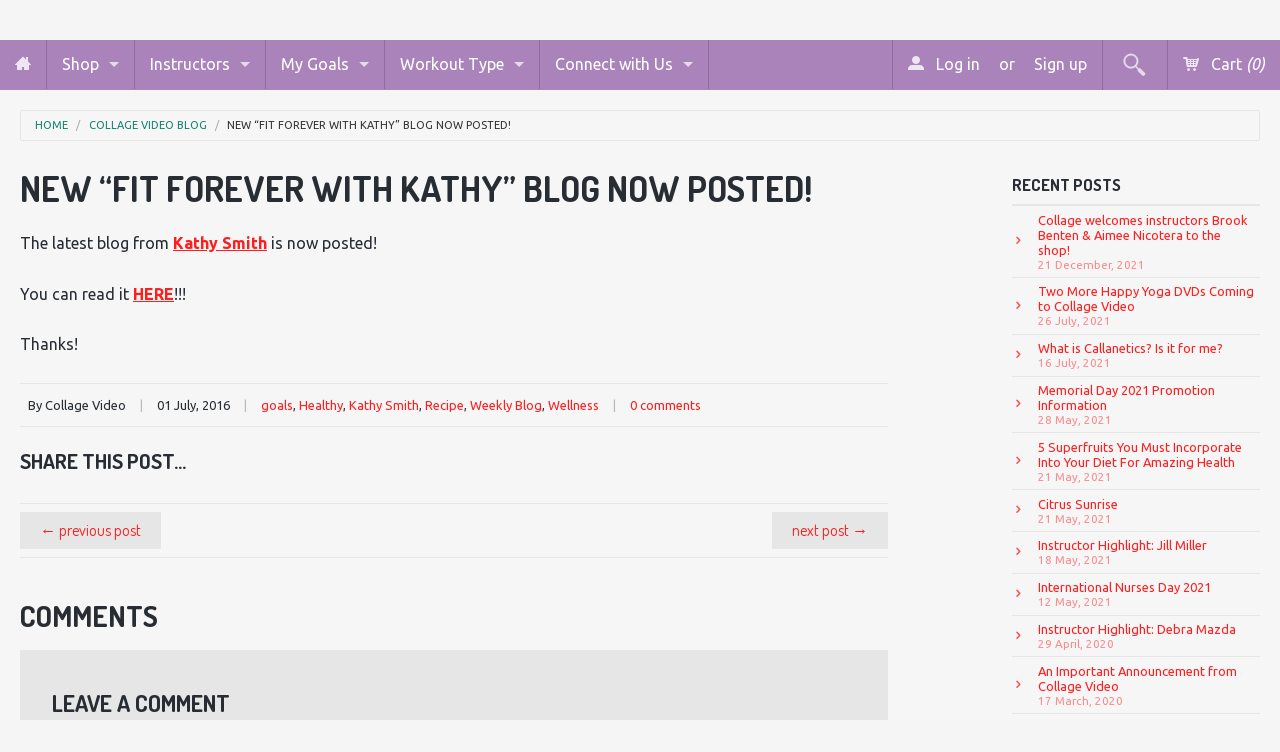

--- FILE ---
content_type: text/css
request_url: https://www.collagevideo.com/cdn/shop/t/20/assets/styles.scss.css?v=90144046050006222491765526535
body_size: 10335
content:
/*! 
Shopify Activ8 Theme 
Design and coding by John Rawsterne 
www.rawsterne.co.uk
February 2014
*//*! modified normalize.css | MIT License | git.io/normalize */article,aside,details,figcaption,figure,footer,header,hgroup,main,nav,section,summary{display:block}audio,canvas,video{display:inline-block}audio:not([controls]){display:none;height:0}[hidden],template{display:none}html{font-family:sans-serif;-ms-text-size-adjust:100%;-webkit-text-size-adjust:100%;overflow-y:scroll}body{margin:0}a{background:0 0}a:focus{outline:thin dotted}a:active,a:hover{outline:0}h1{font-size:2em;margin:.67em 0}abbr[title]{border-bottom:1px dotted}b,strong{font-weight:700}dfn{font-style:italic}hr{-moz-border-bottom-colors:none;-moz-border-left-colors:none;-moz-border-right-colors:none;-moz-border-top-colors:none;border-color:#ddd;border-color:#0000001a;border-image:none;border-style:solid;border-width:1px 0 0;clear:both;height:0;margin:1.25em 0 1.1875em}mark{background:#ff0;color:#000}code,kbd,pre,samp{font-family:monospace,serif;font-size:1em}pre{white-space:pre-wrap}q{quotes:"\201c" "\201d" "\2018" "\2019"}small{font-size:80%}sub,sup{font-size:75%;line-height:0;position:relative;vertical-align:baseline}sup{top:-.5em}sub{bottom:-.25em}img{border:0}svg:not(:root){overflow:hidden}figure{margin:0}fieldset{border:none;margin:0;padding:0}legend{border:0;padding:0}button,input,select,textarea{font-family:inherit;font-size:100%;margin:0}button,input{line-height:normal}button,select{text-transform:none}button,html input[type=button],input[type=reset],input[type=submit]{-webkit-appearance:button;cursor:pointer}button[disabled],html input[disabled]{cursor:default}input[type=checkbox],input[type=radio]{box-sizing:border-box;padding:0}input[type=search]{-webkit-appearance:textfield;-moz-box-sizing:content-box;-webkit-box-sizing:content-box;box-sizing:content-box}input[type=search]::-webkit-search-cancel-button,input[type=search]::-webkit-search-decoration{-webkit-appearance:none}button::-moz-focus-inner,input::-moz-focus-inner{border:0;padding:0}textarea{overflow:auto;vertical-align:top}table{border-collapse:collapse;border-spacing:0}html{background:#f5f5f5}body{font-size:100%;line-height:1.618em;color:#272d33;background:#f5f5f5;font-family:Ubuntu,Helvetica,Arial,sans-serif;background-image:none}h1,h2,h3,h4,h5,h6{color:#272d33;text-transform:none;margin:.2em 0 .5em;line-height:1.4;text-rendering:optimizelegibility;font-family:Dosis,Helvetica,Arial,sans-serif;text-transform:uppercase;font-weight:700}h1{font-size:2.2em}h2{font-size:1.8em}h3{font-size:1.6em}h4{font-size:1.45em}h5{font-size:1.3em}h6{font-size:1.1em}h1 img,h2 img,h3 img,h4 img,h5 img,h6 img{margin:0}p{font-size:1em;line-height:1.618em;margin:0 0 1.618em}a{color:#ff1e1e;text-decoration:underline}a:hover,a:focus,a:active{color:#222}input[type=text],input[type=password],input[type=date],input[type=datetime],input[type=datetime-local],input[type=month],input[type=week],input[type=telephone],input[type=email],input[type=number],input[type=search],input[type=tel],input[type=time],input[type=url],textarea{color:#555;background-color:#fff;border:1px solid #cccccc;display:block;font-family:inherit;font-size:1em;margin:0 0 1em;padding:.5em;-webkit-transition:box-shadow .45s ease 0s,border-color .45s ease-in-out 0s;-ms-transition:box-shadow .45s ease 0s,border-color .45s ease-in-out 0s;-moz-transition:box-shadow .45s ease 0s,border-color .45s ease-in-out 0s;-o-transition:box-shadow .45s ease 0s,border-color .45s ease-in-out 0s;transition:box-shadow .45s ease 0s,border-color .45s ease-in-out 0s;width:100%;line-height:1;border-radius:0;-webkit-transition:all .3s ease;-ms-transition:all .3s ease;-moz-transition:all .3s ease;-o-transition:all .3s ease;transition:all .3s ease}select{color:#555;background-color:#fff;border:1px solid #cccccc;padding:.5em}input:focus,select:focus,textarea:focus{border-color:#333}blockquote{border-left:1px solid #e6e6e6;margin:0 0 1.25em;padding:.5625em 1.25em 0 1.1875em}blockquote cite{color:inherit;opacity:.7;display:block;font-size:.8125em}blockquote cite:before{content:"? "}blockquote cite a,blockquote cite a:visited{color:inherit}blockquote,blockquote p{opacity:.65;line-height:1.6}strong{font-weight:700}em,dfn{font-style:italic}dfn{font-weight:700}sup,sub{line-height:0}abbr,acronym{border-bottom:1px dotted #666}address{margin:0 0 1.5em;font-style:italic}del{opacity:.6}pre{margin:1.5em 0;white-space:pre-wrap;word-wrap:break-word}pre,code,tt{font:1em andale mono,lucida console,monospace;line-height:1.5}li ul,li ol{margin:0 1.5em}ul,ol{font-size:1em;line-height:1.618em;margin-bottom:1.618em}ul{list-style-type:disc}ol{list-style-type:decimal}dl{margin:0 0 1.5em}dl dt{font-weight:700}dd{margin-left:1.5em}table{margin-bottom:1.4em;width:100%}th{font-weight:700}thead th{background:#ddd;background:#00000014;text-align:left}th,td,caption{padding:4px 10px 4px 5px;border:#e6e6e6 1px solid}tr.even td{background:#f6f6f6;background:#00000005}tfoot{font-style:normal;font-weight:400}caption{background:#eee}.small{font-size:.8em;margin-bottom:1.875em;line-height:1.875em}.large{font-size:1.2em;line-height:2.5em;margin-bottom:1.25em}.hide{display:none}.go-left{float:left;margin:0 20px 10px 0}.go-right{float:right;margin:0 0 10px 20px}.skip{position:absolute;left:-9999em}img{max-width:100%;height:auto;vertical-align:middle}embed,object,video{max-width:100%;height:auto}.no-js iframe,.no-js embed,.no-js object,.no-js video{max-width:100%!important}*,*:before,*:after{-moz-box-sizing:border-box;-webkit-box-sizing:border-box;box-sizing:border-box}.clearfix:before,.clearfix:after,.block-grid:before,.block-grid:after{content:" ";display:table}.clearfix:after,.block-grid:after{clear:both}.lt-ie8 .clearfix,.lt-ie8 .block-grid{*zoom: 1}.hide-for-mobile{display:none}@font-face{font-family:icomoon;src:url(//www.collagevideo.com/cdn/shop/t/20/assets/icomoon.eot?v=74977064796100356861403875430);src:url(//www.collagevideo.com/cdn/shop/t/20/assets/icomoon.eot?%23iefix&v=74977064796100356861403875430) format("embedded-opentype"),url(//www.collagevideo.com/cdn/shop/t/20/assets/icomoon.woff?v=25262185238909063811403875430) format("woff"),url(//www.collagevideo.com/cdn/shop/t/20/assets/icomoon.ttf?v=42379278566582777571403875430) format("truetype"),url(//www.collagevideo.com/cdn/shop/t/20/assets/icomoon.svg%23icomoon?2140) format("svg");font-weight:400;font-style:normal}[class^=icon-],[class*=" icon-"]{font-family:icomoon;speak:none;font-style:normal;font-weight:400;font-variant:normal;text-transform:none;line-height:1;-webkit-font-smoothing:antialiased;-moz-osx-font-smoothing:grayscale;margin:0 8px 0 0;display:inline-block;opacity:.8}.icon-plus:before{content:"\e606"}.icon-minus:before{content:"\e616"}.icon-plus2:before{content:"\e617"}.icon-minus2:before{content:"\e618"}.icon-checkmark:before{content:"\e619"}.icon-cancel:before{content:"\e61a"}.icon-phone:before{content:"\e61b"}.icon-basket:before{content:"\e61c"}.icon-magnifier:before{content:"\e61d"}.icon-envelope:before{content:"\e61f"}.icon-sale:before{content:"\e620"}.icon-list:before{content:"\e61e"}.icon-add:before{content:"\e600"}.icon-minus:before{content:"\e601"}.icon-cancel:before{content:"\e612"}.icon-cancel2:before{content:"\e613"}.icon-cart3:before{content:"\e614"}.icon-cart2:before{content:"\e615"}.icon-user1:before{content:"\e603"}.icon-user2:before{content:"\e602"}.icon-arrow-up:before{content:"\e604"}.icon-arrow-up2:before{content:"\e605"}.icon-arrow-up3:before{content:"\e607"}.icon-arrow-right:before{content:"\e608"}.icon-arrow-left:before{content:"\e609"}.icon-home2:before{content:"\e610"}.icon-home:before{content:"\e611"}.icon-arrow-down:before{content:"\e60a"}.icon-arrow-up4:before{content:"\e60b"}.icon-arrow-large-right:before{content:"\e60c"}.icon-arrow-large-left:before{content:"\e60d"}.icon-arrow-left3:before{content:"\e60e"}.icon-arrow-right2:before{content:"\e60f"}.button,.button:visited,.content-row a.button{background:#ff4c4c;color:#fff;font-weight:400;text-transform:none;font-size:1em;width:auto;border-radius:0;border:none;cursor:pointer;display:inline-block;font-family:inherit;line-height:1;margin:0;padding:10px 20px 11px;position:relative;text-align:center;text-decoration:none;-webkit-transition:background-color .2s ease-in-out;-ms-transition:background-color .2s ease-in-out;-moz-transition:background-color .2s ease-in-out;-o-transition:background-color .2s ease-in-out;transition:background-color .2s ease-in-out;font-family:Dosis,Helvetica,Arial,sans-serif}.button:hover,.button:focus,.content-row a.button:hover,.content-row a.button:focus{background-color:#e1a8fa;color:#555;text-decoration:none}.button:active{-webkit-box-shadow:0 1px 0 rgba(0,0,0,.2) inset;-ms-box-shadow:0 1px 0 rgba(0,0,0,.2) inset;-moz-box-shadow:0 1px 0 rgba(0,0,0,.2) inset;-o-box-shadow:0 1px 0 rgba(0,0,0,.2) inset;box-shadow:0 1px #0003 inset}.button.large{font-size:1.25em;padding:15px 30px 16px}.button.medium{font-size:1em}.button.small{font-size:.85em;padding:7px 14px 8px}.button.secondary,.button.secondary:visited,.content-row a.button.secondary,.content-row a.button.secondary:visited{background-color:#e6e6e6;color:#ff1e1e}.button.secondary:hover,.button.secondary:focus,.content-row a.button.secondary:hover,.content-row a.button.secondary:focus{background-color:#fff;color:#555}.button.disabled,.button[disabled]{opacity:.6;cursor:default;background:#ff4c4c;-webkit-box-shadow:none;-ms-box-shadow:none;-moz-box-shadow:none;-o-box-shadow:none;box-shadow:none}.button.disabled:hover,.button[disabled]:hover{background:#ff4c4c}input[type=submit].button,button.button{-webkit-appearance:none}.animated{-webkit-animation-fill-mode:both;-moz-animation-fill-mode:both;-ms-animation-fill-mode:both;-o-animation-fill-mode:both;animation-fill-mode:both;-webkit-animation-duration:1s;-moz-animation-duration:1s;-ms-animation-duration:1s;-o-animation-duration:1s;animation-duration:1s}.animated.hinge{-webkit-animation-duration:1s;-moz-animation-duration:1s;-ms-animation-duration:1s;-o-animation-duration:1s;animation-duration:1s}@-webkit-keyframes fadeIn{0%{opacity:0}to{opacity:1}}@-moz-keyframes fadeIn{0%{opacity:0}to{opacity:1}}@-o-keyframes fadeIn{0%{opacity:0}to{opacity:1}}@keyframes fadeIn{0%{opacity:0}to{opacity:1}}.fadeIn{-webkit-animation-name:fadeIn;-moz-animation-name:fadeIn;-o-animation-name:fadeIn;animation-name:fadeIn}@-webkit-keyframes fadeInUp{0%{opacity:0;-webkit-transform:translateY(20px)}to{opacity:1;-webkit-transform:translateY(0)}}@-moz-keyframes fadeInUp{0%{opacity:0;-moz-transform:translateY(20px)}to{opacity:1;-moz-transform:translateY(0)}}@-o-keyframes fadeInUp{0%{opacity:0;-o-transform:translateY(20px)}to{opacity:1;-o-transform:translateY(0)}}@keyframes fadeInUp{0%{opacity:0;transform:translateY(20px)}to{opacity:1;transform:translateY(0)}}.fadeInUp{-webkit-animation-name:fadeInUp;-moz-animation-name:fadeInUp;-o-animation-name:fadeInUp;animation-name:fadeInUp}@-webkit-keyframes fadeInDown{0%{opacity:0;-webkit-transform:translateY(-20px)}to{opacity:1;-webkit-transform:translateY(0)}}@-moz-keyframes fadeInDown{0%{opacity:0;-moz-transform:translateY(-20px)}to{opacity:1;-moz-transform:translateY(0)}}@-o-keyframes fadeInDown{0%{opacity:0;-o-transform:translateY(-20px)}to{opacity:1;-o-transform:translateY(0)}}@keyframes fadeInDown{0%{opacity:0;transform:translateY(-20px)}to{opacity:1;transform:translateY(0)}}.fadeInDown{-webkit-animation-name:fadeInDown;-moz-animation-name:fadeInDown;-o-animation-name:fadeInDown;animation-name:fadeInDown}@-webkit-keyframes fadeInLeft{0%{opacity:0;-webkit-transform:translateX(-20px)}to{opacity:1;-webkit-transform:translateX(0)}}@-moz-keyframes fadeInLeft{0%{opacity:0;-moz-transform:translateX(-20px)}to{opacity:1;-moz-transform:translateX(0)}}@-o-keyframes fadeInLeft{0%{opacity:0;-o-transform:translateX(-20px)}to{opacity:1;-o-transform:translateX(0)}}@keyframes fadeInLeft{0%{opacity:0;transform:translate(-20px)}to{opacity:1;transform:translate(0)}}.fadeInLeft{-webkit-animation-name:fadeInLeft;-moz-animation-name:fadeInLeft;-o-animation-name:fadeInLeft;animation-name:fadeInLeft}@-webkit-keyframes fadeInRight{0%{opacity:0;-webkit-transform:translateX(20px)}to{opacity:1;-webkit-transform:translateX(0)}}@-moz-keyframes fadeInRight{0%{opacity:0;-moz-transform:translateX(20px)}to{opacity:1;-moz-transform:translateX(0)}}@-o-keyframes fadeInRight{0%{opacity:0;-o-transform:translateX(20px)}to{opacity:1;-o-transform:translateX(0)}}@keyframes fadeInRight{0%{opacity:0;transform:translate(20px)}to{opacity:1;transform:translate(0)}}.fadeInRight{-webkit-animation-name:fadeInRight;-moz-animation-name:fadeInRight;-o-animation-name:fadeInRight;animation-name:fadeInRight}@-webkit-keyframes fadeInUpBig{0%{opacity:0;-webkit-transform:translateY(2000px)}to{opacity:1;-webkit-transform:translateY(0)}}@-moz-keyframes fadeInUpBig{0%{opacity:0;-moz-transform:translateY(2000px)}to{opacity:1;-moz-transform:translateY(0)}}@-o-keyframes fadeInUpBig{0%{opacity:0;-o-transform:translateY(2000px)}to{opacity:1;-o-transform:translateY(0)}}@keyframes fadeInUpBig{0%{opacity:0;transform:translateY(2000px)}to{opacity:1;transform:translateY(0)}}.fadeInUpBig{-webkit-animation-name:fadeInUpBig;-moz-animation-name:fadeInUpBig;-o-animation-name:fadeInUpBig;animation-name:fadeInUpBig}@-webkit-keyframes fadeInDownBig{0%{opacity:0;-webkit-transform:translateY(-2000px)}to{opacity:1;-webkit-transform:translateY(0)}}@-moz-keyframes fadeInDownBig{0%{opacity:0;-moz-transform:translateY(-2000px)}to{opacity:1;-moz-transform:translateY(0)}}@-o-keyframes fadeInDownBig{0%{opacity:0;-o-transform:translateY(-2000px)}to{opacity:1;-o-transform:translateY(0)}}@keyframes fadeInDownBig{0%{opacity:0;transform:translateY(-2000px)}to{opacity:1;transform:translateY(0)}}.fadeInDownBig{-webkit-animation-name:fadeInDownBig;-moz-animation-name:fadeInDownBig;-o-animation-name:fadeInDownBig;animation-name:fadeInDownBig}@-webkit-keyframes fadeInLeftBig{0%{opacity:0;-webkit-transform:translateX(-2000px)}to{opacity:1;-webkit-transform:translateX(0)}}@-moz-keyframes fadeInLeftBig{0%{opacity:0;-moz-transform:translateX(-2000px)}to{opacity:1;-moz-transform:translateX(0)}}@-o-keyframes fadeInLeftBig{0%{opacity:0;-o-transform:translateX(-2000px)}to{opacity:1;-o-transform:translateX(0)}}@keyframes fadeInLeftBig{0%{opacity:0;transform:translate(-2000px)}to{opacity:1;transform:translate(0)}}.fadeInLeftBig{-webkit-animation-name:fadeInLeftBig;-moz-animation-name:fadeInLeftBig;-o-animation-name:fadeInLeftBig;animation-name:fadeInLeftBig}@-webkit-keyframes fadeInRightBig{0%{opacity:0;-webkit-transform:translateX(2000px)}to{opacity:1;-webkit-transform:translateX(0)}}@-moz-keyframes fadeInRightBig{0%{opacity:0;-moz-transform:translateX(2000px)}to{opacity:1;-moz-transform:translateX(0)}}@-o-keyframes fadeInRightBig{0%{opacity:0;-o-transform:translateX(2000px)}to{opacity:1;-o-transform:translateX(0)}}@keyframes fadeInRightBig{0%{opacity:0;transform:translate(2000px)}to{opacity:1;transform:translate(0)}}.fadeInRightBig{-webkit-animation-name:fadeInRightBig;-moz-animation-name:fadeInRightBig;-o-animation-name:fadeInRightBig;animation-name:fadeInRightBig}@-webkit-keyframes fadeOut{0%{opacity:1}to{opacity:0}}@-moz-keyframes fadeOut{0%{opacity:1}to{opacity:0}}@-o-keyframes fadeOut{0%{opacity:1}to{opacity:0}}@keyframes fadeOut{0%{opacity:1}to{opacity:0}}.fadeOut{-webkit-animation-name:fadeOut;-moz-animation-name:fadeOut;-o-animation-name:fadeOut;animation-name:fadeOut}@-webkit-keyframes fadeOutUp{0%{opacity:1;-webkit-transform:translateY(0)}to{opacity:0;-webkit-transform:translateY(-20px)}}@-moz-keyframes fadeOutUp{0%{opacity:1;-moz-transform:translateY(0)}to{opacity:0;-moz-transform:translateY(-20px)}}@-o-keyframes fadeOutUp{0%{opacity:1;-o-transform:translateY(0)}to{opacity:0;-o-transform:translateY(-20px)}}@keyframes fadeOutUp{0%{opacity:1;transform:translateY(0)}to{opacity:0;transform:translateY(-20px)}}.fadeOutUp{-webkit-animation-name:fadeOutUp;-moz-animation-name:fadeOutUp;-o-animation-name:fadeOutUp;animation-name:fadeOutUp}@-webkit-keyframes fadeOutDown{0%{opacity:1;-webkit-transform:translateY(0)}to{opacity:0;-webkit-transform:translateY(20px)}}@-moz-keyframes fadeOutDown{0%{opacity:1;-moz-transform:translateY(0)}to{opacity:0;-moz-transform:translateY(20px)}}@-o-keyframes fadeOutDown{0%{opacity:1;-o-transform:translateY(0)}to{opacity:0;-o-transform:translateY(20px)}}@keyframes fadeOutDown{0%{opacity:1;transform:translateY(0)}to{opacity:0;transform:translateY(20px)}}.fadeOutDown{-webkit-animation-name:fadeOutDown;-moz-animation-name:fadeOutDown;-o-animation-name:fadeOutDown;animation-name:fadeOutDown}@-webkit-keyframes fadeOutLeft{0%{opacity:1;-webkit-transform:translateX(0)}to{opacity:0;-webkit-transform:translateX(-20px)}}@-moz-keyframes fadeOutLeft{0%{opacity:1;-moz-transform:translateX(0)}to{opacity:0;-moz-transform:translateX(-20px)}}@-o-keyframes fadeOutLeft{0%{opacity:1;-o-transform:translateX(0)}to{opacity:0;-o-transform:translateX(-20px)}}@keyframes fadeOutLeft{0%{opacity:1;transform:translate(0)}to{opacity:0;transform:translate(-20px)}}.fadeOutLeft{-webkit-animation-name:fadeOutLeft;-moz-animation-name:fadeOutLeft;-o-animation-name:fadeOutLeft;animation-name:fadeOutLeft}@-webkit-keyframes fadeOutRight{0%{opacity:1;-webkit-transform:translateX(0)}to{opacity:0;-webkit-transform:translateX(20px)}}@-moz-keyframes fadeOutRight{0%{opacity:1;-moz-transform:translateX(0)}to{opacity:0;-moz-transform:translateX(20px)}}@-o-keyframes fadeOutRight{0%{opacity:1;-o-transform:translateX(0)}to{opacity:0;-o-transform:translateX(20px)}}@keyframes fadeOutRight{0%{opacity:1;transform:translate(0)}to{opacity:0;transform:translate(20px)}}.fadeOutRight{-webkit-animation-name:fadeOutRight;-moz-animation-name:fadeOutRight;-o-animation-name:fadeOutRight;animation-name:fadeOutRight}@-webkit-keyframes fadeOutUpBig{0%{opacity:1;-webkit-transform:translateY(0)}to{opacity:0;-webkit-transform:translateY(-2000px)}}@-moz-keyframes fadeOutUpBig{0%{opacity:1;-moz-transform:translateY(0)}to{opacity:0;-moz-transform:translateY(-2000px)}}@-o-keyframes fadeOutUpBig{0%{opacity:1;-o-transform:translateY(0)}to{opacity:0;-o-transform:translateY(-2000px)}}@keyframes fadeOutUpBig{0%{opacity:1;transform:translateY(0)}to{opacity:0;transform:translateY(-2000px)}}.fadeOutUpBig{-webkit-animation-name:fadeOutUpBig;-moz-animation-name:fadeOutUpBig;-o-animation-name:fadeOutUpBig;animation-name:fadeOutUpBig}@-webkit-keyframes fadeOutDownBig{0%{opacity:1;-webkit-transform:translateY(0)}to{opacity:0;-webkit-transform:translateY(2000px)}}@-moz-keyframes fadeOutDownBig{0%{opacity:1;-moz-transform:translateY(0)}to{opacity:0;-moz-transform:translateY(2000px)}}@-o-keyframes fadeOutDownBig{0%{opacity:1;-o-transform:translateY(0)}to{opacity:0;-o-transform:translateY(2000px)}}@keyframes fadeOutDownBig{0%{opacity:1;transform:translateY(0)}to{opacity:0;transform:translateY(2000px)}}.fadeOutDownBig{-webkit-animation-name:fadeOutDownBig;-moz-animation-name:fadeOutDownBig;-o-animation-name:fadeOutDownBig;animation-name:fadeOutDownBig}@-webkit-keyframes fadeOutLeftBig{0%{opacity:1;-webkit-transform:translateX(0)}to{opacity:0;-webkit-transform:translateX(-2000px)}}@-moz-keyframes fadeOutLeftBig{0%{opacity:1;-moz-transform:translateX(0)}to{opacity:0;-moz-transform:translateX(-2000px)}}@-o-keyframes fadeOutLeftBig{0%{opacity:1;-o-transform:translateX(0)}to{opacity:0;-o-transform:translateX(-2000px)}}@keyframes fadeOutLeftBig{0%{opacity:1;transform:translate(0)}to{opacity:0;transform:translate(-2000px)}}.fadeOutLeftBig{-webkit-animation-name:fadeOutLeftBig;-moz-animation-name:fadeOutLeftBig;-o-animation-name:fadeOutLeftBig;animation-name:fadeOutLeftBig}@-webkit-keyframes fadeOutRightBig{0%{opacity:1;-webkit-transform:translateX(0)}to{opacity:0;-webkit-transform:translateX(2000px)}}@-moz-keyframes fadeOutRightBig{0%{opacity:1;-moz-transform:translateX(0)}to{opacity:0;-moz-transform:translateX(2000px)}}@-o-keyframes fadeOutRightBig{0%{opacity:1;-o-transform:translateX(0)}to{opacity:0;-o-transform:translateX(2000px)}}@keyframes fadeOutRightBig{0%{opacity:1;transform:translate(0)}to{opacity:0;transform:translate(2000px)}}.fadeOutRightBig{-webkit-animation-name:fadeOutRightBig;-moz-animation-name:fadeOutRightBig;-o-animation-name:fadeOutRightBig;animation-name:fadeOutRightBig}#content{padding:20px 0 60px}.inner,.boxed{width:100%;max-width:80em;min-width:20em;margin:0 auto;padding:0 20px;position:relative}.boxed{padding:0}#content.has-slider{padding-top:0}.content-row{background:#f6f6f7;color:#272d33}.content-row h1,.content-row h2,.content-row h3,.content-row h4,.content-row h5,.content-row h6{color:#272d33}.content-row a{color:#ff1e1e}.content-row a:hover,.content-row a:focus,.content-row a:active{color:#222}#main-promos{padding:1em 0 0}.block-grid{display:block;padding:0;margin:0 -10px}.block-grid>li{display:block;height:auto;float:none;padding:0 10px 20px;width:100%}.header-row{background:#222;color:#fff;width:100%;text-align:center;padding:20px;position:relative}#logo{margin:0;padding:0;line-height:1.2;text-decoration:none;font-size:3em;font-family:Dosis,Helvetica,Arial,sans-serif;text-transform:uppercase;font-weight:700}#logo h1{font-size:1em;margin:0;padding:0;line-height:1.2}#logo a{text-decoration:none;color:#fff}#logo a:hover,#logo a:focus,#logo a:active{text-decoration:none;color:#00bf9f}#currency-switch{padding:5px 0}#currency-switch label{font-size:.8em}.js .mobile-nav{display:block}.js .mobile-menu,.js #menu{display:none}.mobile-button{display:inline-block;margin:5px;text-decoration:none;padding:10px 15px;border-radius:2px}#show-nav{background:#005f4f;color:#fff}#mini-cart{background:#e44c49;color:#fff;float:right}.mobile-nav{background:#aa83bb}.mobile-nav ul{list-style:none;margin:0;padding:0}.mobile-nav li{border-top:#8f6b9e 1px solid}.mobile-nav li.search-box{padding:8px 15px}.mobile-nav li.search-box span{display:none}.mobile-nav li.search-box input{padding:10px 10px 10px 35px;width:100%;color:#555;background:#fff url(icon-search-dark.png) no-repeat 10px center;border:rgba(0,0,0,.3) 1px solid}.mobile-menu a{text-decoration:none;display:block;color:#fff;padding:10px 15px;line-height:1.2;position:relative}.mobile-menu a:hover,.mobile-menu a:focus,.mobile-menu a:active{color:#333;outline:none}.mobile-menu ul a{padding-left:30px}.mobile-menu ul ul a{padding-left:50px}.mobile-menu ul ul ul a{padding-left:70px}.js .mobile-menu ul{display:none}.mobile-nav li.has-sub>a:after{content:"\e606";font-family:icomoon;position:absolute;top:0;right:0;display:block;font-size:1.5em;padding:0;width:40px;height:40px;text-align:center;line-height:40px}.mobile-nav li.has-sub.active>a:after{content:"\e616"}.mobile-nav li.active{background:#0000001a}#slideshow{position:relative;padding-bottom:0;margin-bottom:20px;-webkit-box-shadow:0 16px 16px -16px rgba(0,0,0,.53);-ms-box-shadow:0 16px 16px -16px rgba(0,0,0,.53);-moz-box-shadow:0 16px 16px -16px rgba(0,0,0,.53);-o-box-shadow:0 16px 16px -16px rgba(0,0,0,.53);box-shadow:0 16px 16px -16px #00000087}#slides{width:100%;height:auto;text-align:center}.slide{display:none;width:100%;height:auto}.first-slide{display:inline-block}.slide a{position:relative;display:inline-block;width:100%}.slide img{width:100%;height:auto}.slide-prev span,.slide-next span{margin:0;display:inline-block;line-height:50px}.slide-prev,.slide-next{color:#fff;background:#0000004d;display:block;font-size:2em;line-height:50px;width:50px;height:50px;position:absolute;top:50%;margin-top:-25px;z-index:200;text-align:center;font-weight:400}.slide-prev{left:0}.slide-next{background-position:right top;right:0}.slide-prev:hover,.slide-next:hover{cursor:pointer;background:#000000b3}.captions{display:block;width:100%;max-width:100%;position:absolute;z-index:100;left:0;top:0;padding:0 4em;line-height:1.2;text-align:center;font-family:Dosis,Helvetica,Arial,sans-serif}.caption{display:inline-block;margin:0 0 10px;opacity:0;background:#000;background:#00000080;color:#fff;padding:.5em .86em}.cta{background:#938585e6;color:#fff}.animate1{-moz-animation:fadeInRight .3s ease-in 1.3s backwards;-webkit-animation:fadeInRight .3s ease-in 1s backwards;animation:fadeInRight .3s ease-in 1s backwards;opacity:1}.animate2{-moz-animation:fadeInRight .8s ease-in 1.3s backwards;-webkit-animation:fadeInRight .8s ease-in 1s backwards;animation:fadeInRight .8s ease-in 1s backwards;opacity:1}.slide-pager,.caption1,.caption2,#slideshow.single-slide .slide-prev,#slideshow.single-slide .slide-next,#slideshow.single-slide .slide-pager{display:none}.collection-th li{padding-bottom:20px}.collection-th a{color:#485159;background:#fdfdfd;display:block;position:relative;text-align:center;text-decoration:none;-webkit-transition:all .3s ease-out 0s;-ms-transition:all .3s ease-out 0s;-moz-transition:all .3s ease-out 0s;-o-transition:all .3s ease-out 0s;transition:all .3s ease-out 0s}.collection-th a:hover{background:#485159;color:#fff}.thumbnail{position:relative;display:block;background:#fdfdfd;-webkit-box-shadow:0 6px 6px -6px rgba(0,0,0,.1);-ms-box-shadow:0 6px 6px -6px rgba(0,0,0,.1);-moz-box-shadow:0 6px 6px -6px rgba(0,0,0,.1);-o-box-shadow:0 6px 6px -6px rgba(0,0,0,.1);box-shadow:0 6px 6px -6px #0000001a}.price{display:block;font-size:.85em;opacity:.7;padding:0 6px 10px}.price em{font-style:normal}.price del{font-size:.8em}.sold-out{color:red}.product-title{display:block;line-height:1.2;padding:10px 10px 0}.sale,.new{display:block;padding:1em;position:absolute;font-size:11px;letter-spacing:1px;top:0;line-height:1}.sale{background:#bd2d2d;color:#fff;left:0}.new{background:#99e5d9;color:#fff;right:0}.round{padding:0;width:50px;height:50px;line-height:50px;border-radius:50%;text-align:center}.sale.round{left:5px;top:5px}.new.round{right:5px;top:5px}.collection-th .sale.round{left:-7px;top:-7px}.collection-th .new.round{right:-7px;top:-7px}.collection-list .thumbnail{background:none}.collection-list a{display:block;position:relative;text-align:center}.collection-list .product-title{background:#00b99e80;color:#fff;display:block;padding:.5em;position:absolute;bottom:10%;left:10%;width:80%;text-align:center;line-height:1.2;-webkit-transition:all .3s ease-out 0s;-ms-transition:all .3s ease-out 0s;-moz-transition:all .3s ease-out 0s;-o-transition:all .3s ease-out 0s;transition:all .3s ease-out 0s}.collection-list a:hover .product-title{background:#00b99ee6}.no-captions .product-title{display:none}#collection-desc{margin:0 0 1em}.coll-img{margin:0 0 10px}.sidebar{color:#333;background:#fff;padding:20px;margin:0 0 20px;overflow:hidden}.sidebar h5{color:#333;margin:0;padding:0}.sidebar .tags a{background:#e5f8f5;color:#777;font-size:.8em;line-height:1.2;text-decoration:none;display:inline-block;border-radius:2px;padding:.5em;margin:0 5px 5px 0;float:left;-webkit-transition:all .2s ease-in-out;-ms-transition:all .2s ease-in-out;-moz-transition:all .2s ease-in-out;-o-transition:all .2s ease-in-out;transition:all .2s ease-in-out}.sidebar .tags a.current{background:#ccf2ec}.sidebar .tags a.current:hover{cursor:default;text-decoration:none}.sidebar .tags a:hover,.sidebar .tags a:focus,.sidebar .tags a:active{color:#222;background:#ccf2ec;text-decoration:underline}.sort-selector{margin:0 0 15px}.quick-view{display:none;border-radius:2px 2px 0 0;background:#ff4c4c;color:#fff;line-height:2.5;position:absolute;bottom:0;left:0;width:100%;text-align:center}.product-images{float:left;width:38%;position:relative}.main-image{position:relative;display:inline-block;width:100%;max-width:100%}.product-details{float:right;width:55%}.product-details h1{font-size:1.5em;color:#333}.product-description{border-top:#eee 1px solid;padding:10px 0 0}.thumb{position:relative}.product-title{padding-top:10px}.white-popup{position:relative;background:#fafafa;color:#333;padding:20px;width:90%;max-width:1200px;margin:20px auto}.white-popup .mfp-close{background:#0000001a}#product-images{margin:0 0 20px}#product-images p{font-size:.8em;margin:0;padding:0}.productimage{background:#fff;border:#e6e6e6 1px solid;position:relative;display:inline-block;max-width:100%}#more-images{padding:0 50px;position:relative;text-align:center}#more-images a.active-img{border:#00bf9f 1px solid;outline:none}#product-shot .icon-magnifier{display:none}#product-shot:focus{outline:none}.zoomImg{max-height:none}.product-price-wrap{font-size:1.5em;margin:0 0 20px}.product-compare-price{opacity:.4;font-size:.8em}.cartableProduct,.selector-wrapper{margin:0 0 20px}.selector-wrapper label{display:block;font-size:.8em}.selector-wrapper select{padding:.5em 1em;width:100%;min-width:200px}#share-me{border-top:#e6e6e6 1px solid;padding:20px 0 15px}.purchase{float:left;margin:0 20px 0 0;font-size:1.25em;padding:.8em 1.6em}.qty-field{float:left;margin:0;padding:.7em 0 0;overflow:hidden;width:120px}.qty-field label{display:block;float:left;width:50px;font-size:.8em;text-align:right;padding:3px 7px 3px 0}.qty-field input{width:60px}.panel{background:none repeat scroll 0 0 #f2f2f2;border-color:#d9d9d9;border-style:solid;border-width:1px;margin-bottom:1.25em;padding:1.25em}.breadcrumbs{border-color:#e6e6e6;border-radius:2px;border-style:solid;border-width:1px;display:block;list-style:none outside none;margin:0 0 1em;overflow:hidden;padding:.5625em .875em;line-height:1}.breadcrumbs a{color:#14826e;text-decoration:none}.breadcrumbs a.current{color:#333;cursor:default}.breadcrumbs a:hover{color:#333}.breadcrumbs>*{color:#aaa;float:left;font-size:.6875em;margin:0;text-transform:uppercase}.breadcrumbs>*:before{color:#aaa;content:"/";margin:0 .75em;position:relative}.breadcrumbs>*:first-child:before{content:" ";margin:0}.paginate{text-align:center;border-top:#e6e6e6 1px solid;padding:.8em 0}.paginate span{color:#999;display:inline-block}.paginate a{color:#999;display:inline-block;padding:.0625em .4375em;text-decoration:none}.paginate a:hover,.paginate a:focus{color:#333;background:#fc7474}.paginate .current{background:#ff1e1e;color:#fff;font-weight:700;padding:.0625em .4375em}.gt-accordion>h4{background:#a397b0;background:#a397b0b3;color:#222;font-size:1.25em;cursor:pointer;margin:.25em 0 0;padding:.5em 3em .5em .75em;line-height:1;position:relative}.gt-accordion>h4:hover{color:#fff}.gt-accordion>h4.active{background:#a397b0;color:#fff}.gt-accordion>h4:after{content:"\e606";font-family:icomoon;font-size:1.5em;font-weight:400;display:block;position:absolute;right:10px;top:50%;margin-top:-20px;width:40px;height:40px;line-height:40px}.gt-accordion>h4.active:after{content:"\e616";font-family:icomoon;font-size:1.5em;font-weight:400}.gt-accordion>div{padding:1em;background:#a397b0;background:#a397b0e6;color:#222}.gt-accordion p{margin:0;padding:0 0 1em}.gt-accordion ol,.gt-accordion ul{margin:0;padding:0 0 0 1.5em}.responsive-tabs__heading{display:none}.responsive-tabs__list__item{display:inline;cursor:pointer}@media (max-width: 767px){.responsive-tabs__list{display:none}.responsive-tabs__heading{display:block;cursor:pointer}.responsive-tabs__panel--closed-accordion-only{display:none}}@media (min-width: 768px){.responsive-tabs__panel--closed-accordion-only{display:block!important}}.responsive-tabs-wrapper{clear:both;zoom:1;color:#222}.responsive-tabs-wrapper:before,.responsive-tabs-wrapper:after{content:"";display:table}.responsive-tabs-wrapper:after{clear:both}.responsive-tabs__heading:focus,.responsive-tabs__list__item:focus{outline:1px solid rgba(0,0,0,.3)}.responsive-tabs__heading--active:focus,.responsive-tabs__list__item--active:focus{outline:none!important}.responsive-tabs__list{font-size:1em;margin:1em 0 0;padding:0;line-height:1;display:block;overflow:hidden}.responsive-tabs__list__item{background:#a397b0;background:#a397b0b3;padding:.75em;margin-right:2px;display:inline-block}.responsive-tabs__list__item:hover{color:#fff}.responsive-tabs__list__item--active,.responsive-tabs__list__item--active:hover{background:#a397b0;color:#fff}.responsive-tabs__panel{margin-bottom:3em;padding:1em;background:#a397b0;background:#a397b0b3}.responsive-tabs__panel--active{background:#a397b0}.content-row .responsive-tabs-wrapper h1,.content-row .responsive-tabs-wrapper h2,.content-row .responsive-tabs-wrapper h3,.content-row .responsive-tabs-wrapper h4,.content-row .responsive-tabs-wrapper h5,.content-row .responsive-tabs-wrapper h6{color:#222}@media (max-width: 767px){.responsive-tabs__list{display:none}.responsive-tabs__panel{margin-bottom:0}.content-row .responsive-tabs__heading{color:#222;background:#a397b0;background:#a397b0b3;padding:.75em;position:relative;font-size:1.25em;margin:.25em 0 0}.responsive-tabs__panel--active{background:#a397b0;background:#a397b0e6}.responsive-tabs__heading:after{content:"\e606";font-family:icomoon;font-size:1.5em;font-weight:400;display:block;position:absolute;right:10px;top:50%;margin-top:-20px;width:40px;height:40px;line-height:40px}.content-row .responsive-tabs__heading:hover,.content-row .responsive-tabs__heading--active:hover{color:#fff}.content-row .responsive-tabs__heading--active{background:#a397b0}.content-row .responsive-tabs__heading--active:after{content:"\e616";font-family:icomoon;font-size:1.5em;font-weight:400}}.social-row{background:#d8dbe3;color:#272d33;padding:50px 0 30px}.social-row h1,.social-row h2,.social-row h3,.social-row h4,.social-row h5,.social-row h6{color:#272d33}.social-row a{color:#ff1e1e}.social-row a:hover,.social-row a:focus,.social-row a:active{color:#333;text-decoration:underline}.field-wrap{font-size:1em;font-family:inherit;overflow:hidden}.field-wrap input{font-size:inherit;height:auto;padding:.8em .5em}.field-wrap .button{font-size:1em;line-height:1;height:auto;padding:.88em .5em;border:#ff4c4c 1px solid}.social-row input[type=text]{float:left;width:58%;line-height:normal;font-size:1em;line-height:1;margin:0;border-color:#ccc}.social-row .button{float:left;min-width:30%}.newsletter input{height:auto;padding:.88em .5em}.social-icons a{display:inline-block;margin:0 6px 6px 0;width:32px}.social-icons a:hover{text-decoration:none}.latest-posts{margin:0;list-style:none}.latest-posts{list-style:none;margin:0 0 1.6em;padding:0}.latest-posts p{margin:0;padding:0}.latest-posts li{margin:0 0 1.6em;background:#f5f5f5;padding:1em}.pst-img{float:left;width:33%;margin:.5em 1em .25em 0}.social-row .subscribe{background:#eee;color:#333;border:none}.social-row input{border-color:#fff}.free-text{margin:0 0 1.618em}.cart-header{display:none}.cart-contents{list-style:none;margin:0;padding:0}.cart-contents li{border-bottom:#e6e6e6 1px solid;margin:0 0 10px;padding:0 0 10px}.cart-col1{float:left;margin:0 0 10px;width:20%}.cart-col2,.cart-col3,.cart-col4{float:right;width:75%}.cart-col2 a{text-decoration:none;font-weight:700}.short-desc{font-size:.8em;margin:0;padding:0;display:none}.cart-col3{font-weight:700}.cart-col4 label{display:block;float:left;font-size:.8em;line-height:2.5;margin:0 10px 0 0}.cart-col4 input{width:50px;float:left;margin:0 10px 0 0}.cart-col4 a{font-size:.8em}.cart-col5,.cart-col6{display:none}.cart-sub-actions{border-bottom:#e6e6e6 1px solid;padding:0 0 10px;margin:0 0 10px}.cart-sub-actions a{text-decoration:none}.go-back{float:left}.cart-update{float:right}.action-main{margin:0 0 2em}#cart-note{margin:0 0 1em;padding:0 0 1em}#cart-note textarea{min-height:100px}.cart-tot2{background:#fff;padding:1em;text-align:center}.cart-tot2 h5{color:#272d33}.cart-tot2 .button{font-size:1.5em;padding:.5em 1.5em}.cart-promo{display:block;margin:0 0 2em}#shipping-calculator{border-bottom:#e6e6e6 1px solid;margin:0 0 1em;padding:0 0 1em}#shipping-calculator h3{font-size:1.2em}#shipping-calculator label{display:block}#shipping-calculator select{padding:.5em;width:100%}#shipping-calculator p{margin:0 0 1em;padding:0}#wrapper-response{display:none;background:#e6e6e6;padding:1em}.blog-sub{display:none}.article{margin:0 0 5em}.article h2 a{text-decoration:none}.meta{border-top:#e6e6e6 1px solid;border-bottom:#e6e6e6 1px solid;overflow:hidden;padding:.5em}.meta a{text-decoration:none}.meta span{display:inline-block;font-size:.8em}.meta .sep{padding:0 10px;opacity:.3}.meta .post-comment-count{float:none}.post-comment-count a{display:inline-block;margin:0 .5em 0 0}#article .article{margin-bottom:1em}.social-article{margin:0 0 1em}.article-nav{margin:0 0 1em;border-top:#e6e6e6 1px solid;border-bottom:#e6e6e6 1px solid;padding:.5em 0}#comments{padding:1em 0}.feedback{background:#00b393;color:#fff;padding:1em;font-weight:700;font-size:1.25em}.feedback p{margin:0;padding:0}.feedback.error{color:#a00}#comments form{padding:2em;background:#e6e6e6}#comments form p{margin:0;padding:0}#comments form label{font-size:.8em}#comments form textarea{min-height:100px}.comment-list{list-style:none;margin:0;padding:0}.comment-list li{font-size:.8em;border-top:#e6e6e6 1px solid;margin:0 0 1em;padding:2em 0 1em}.comment-author span{opacity:.5;text-transform:none;font-weight:400}.comment-content p{margin:0 0 1em;padding:0}.contact-us form{padding:1em;background:#e6e6e6}.contact-us form p{margin:0 0 1em}.contact-us form input{margin:0}.contact-us form label{font-size:.8em}.page-with-sub .page-sub{padding:1em;background:#e6e6e6;margin:1em 0}.side-promo{display:inline-block;margin:0 0 1.6em;max-width:100%}.side-links ul{list-style:none;margin:0;padding:0}.page-sub .section{font-size:.8em;margin:0 0 1.6em}.page-sub .section h5{border-bottom:2px solid #e6e6e6;margin:0;padding:0 0 .5em}.search-form input[type=text]{float:left;width:60%;margin:0;border-color:#ccc}.search-form .button{float:left;min-width:40%}#search-results ol{list-style:none;margin:0;padding:0}#search-results ol li{margin:1em 0;padding:1em 0 0;border-top:#e6e6e6 1px solid}.res-image{float:left;max-width:20%;margin:0 20px 5px 0}#search-results li h4,#search-results li p{margin:0;padding:0}#search-results li p{font-weight:700}#search-results li span{display:block;clear:both;font-size:.8em}.site-footer{background:#bbbdc4;color:#272d33;padding:30px 0}.site-footer a{color:#ff1e1e}.site-footer a:hover,footer a:focus,footer a:active{color:#333}.payment-methods{overflow:hidden;text-align:center}.payment-methods img{width:32px;display:inline-block;margin:0 6px 6px 0}.footer-links{text-align:center}.footer-links a{diplay:inline-block;padding:0 15px;text-decoration:none;white-space:nowrap}.footer-links a:hover,.footer-links a:focus,.footer-links a:active{text-decoration:underline}.copyright{border-top:#cccccc 1px solid;margin:0;padding:1.6em 0 0}.copyright,.subtext{text-align:center;font-size:.8em}.subtext{margin:.5em 0 0}#back-top{background:#0000004d;bottom:2em;color:#fff;display:none;font-size:1em;padding:.5em;position:fixed;right:2em;text-decoration:none;line-height:1}#back-top:hover,#back-top:active,#back-top:focus{background:#000000b3}#back-top span{font-size:2em;margin:0}#back-top i{display:none}.make-trans{background:none}#customer-area table{background:#fff;background:#ffffffbf}#customer-area .note{margin:0 0 1em;padding:0}#customer-area .feedback{margin:0 0 1em}#customer-area .feedback ul{margin:0;padding:0 0 0 2em}#customer-area label{font-size:.8em;display:block}#customer-area form p{margin:0 0 1em;padding:0}#customer-area form p.form-action{padding-top:1em}#customer-area form input{margin:0}#login-form,#login-sub{margin:0 0 1em;padding:1em;background:#ccc}.add-address{margin:0 0 1em}.customer_address{background:#ccc;padding:1em;margin:0 0 1em}.customer_address p{margin:0;padding:0}.default-address{font-weight:700;font-style:italic}#order_address h5{font-size:1em}#order_address h5,#order_address p{margin:0;padding:0}#order_payment,#order_shipping{background:#ccc;padding:1em;margin:0 0 1em}.order_date{margin:0 0 1em;font-style:italic}.owl-carousel .owl-wrapper:after{content:".";display:block;clear:both;visibility:hidden;line-height:0;height:0}.owl-carousel{display:none;position:relative;width:100%;-ms-touch-action:pan-y}.owl-carousel .owl-wrapper{display:none;position:relative;-webkit-transform:translate3d(0px,0px,0px)}.owl-carousel .owl-wrapper-outer{overflow:hidden;position:relative;width:100%}.owl-carousel .owl-wrapper-outer.autoHeight{-webkit-transition:height .5s ease-in-out;-moz-transition:height .5s ease-in-out;-ms-transition:height .5s ease-in-out;-o-transition:height .5s ease-in-out;transition:height .5s ease-in-out}.owl-carousel .owl-item{float:left}.owl-controls .owl-page,.owl-controls .owl-buttons div{cursor:pointer}.owl-controls{-webkit-user-select:none;-khtml-user-select:none;-moz-user-select:none;-ms-user-select:none;user-select:none;-webkit-tap-highlight-color:rgba(0,0,0,0)}.grabbing{cursor:url(//www.collagevideo.com/cdn/shop/t/20/assets/grabbing.png?v=117598911812685125591516823631) 8 8,move}.owl-carousel .owl-wrapper,.owl-carousel .owl-item{-webkit-backface-visibility:hidden;-moz-backface-visibility:hidden;-ms-backface-visibility:hidden;-webkit-transform:translate3d(0,0,0);-moz-transform:translate3d(0,0,0);-ms-transform:translate3d(0,0,0)}.owl-item{padding:10px 5px}.owl-buttons span{margin:0;line-height:40px;display:inline-block}.owl-next,.owl-prev{background:#00bf9f;background:#00bf9f99;color:#fff;margin:-20px 0 0;display:inline-block;line-height:40px;height:40px;width:40px;text-align:center;cursor:pointer;position:absolute;top:50%;-webkit-transition:all .3s ease-in-out;-ms-transition:all .3s ease-in-out;-moz-transition:all .3s ease-in-out;-o-transition:all .3s ease-in-out;transition:all .3s ease-in-out}.owl-prev{left:0}.owl-next{right:0}.image-nav span.owlnext{margin:0 0 0 5px}.owl-next:hover,.owl-prev:hover{color:#00bf9f;background:#fff}@media all and (min-width: 30em){.block-grid>li{float:left;width:50%}#search-results li span{clear:none}.search-form input[type=text]{width:70%}.search-form .button{min-width:30%}}@media all and (min-width: 49em){.hide-for-mobile{display:block}.block-grid{display:block;padding:0;margin:0 -10px}.block-grid>li{display:block;height:auto;float:left;padding:0 10px 20px}.columns1{margin:0}.columns1>li{width:100%}.columns2>li{width:50%}.columns3>li{width:33.33333%}.columns4>li{width:25%}.columns5>li{width:20%}.columns6>li{width:16.66667%}.columns7>li{width:14.28571%}.columns8>li{width:12.5%}.columns9>li{width:11.11111%}.columns10>li{width:10%}.columns11>li{width:9.09091%}.columns12>li{width:8.33333%}.js .mobile-nav{display:none}.js #menu{display:block;position:relative;z-index:1000}.js #menu.fixed{position:fixed;top:0;left:0;width:100%;z-index:1000}.show-multi-curr #logo{padding:0 100px}#currency-switch{position:absolute;right:20px;top:20px;padding:0}#currency-switch label{display:block;line-height:1.5}#currency-switch select{padding:.25em}#menu,#menu ul{background:#aa83bb;color:#fff;list-style:none;padding:0;margin:0;line-height:1}#menu ul{min-width:9em}#menu li{position:relative;line-height:1}#menu a{padding:15px;color:#fff;display:inline-block;text-decoration:none;line-height:1.2}#menu .has-sub>a{padding-right:35px}#menu li a{white-space:nowrap}#menu .mini-cart{color:#fff}#menu a:hover{color:#333;background-color:#b98dcc}#menu>li{float:left;z-index:200;border-right:#8f6b9e 1px solid}#menu>li>a{display:block}#menu>li.menu-right{float:right;border:none;border-left:#8f6b9e 1px solid}#menu li.has-form{padding:8px 15px}#menu li.has-form input{width:140px;padding:5px 5px 5px 30px;background:#fff url(icon-search-dark.png) no-repeat 10px center;border:rgba(0,0,0,.3) 1px solid;color:#555}#menu>li.level-1>a:after{border-color:white rgba(255,255,255,0) rgba(255,255,255,0) rgba(255,255,255,0);border-style:solid;border-width:5px;content:"";display:block;height:0;margin-top:-2.5px;top:50%;width:0;position:absolute;right:15px;opacity:.7}#menu li.level-2>a:after,#menu li.level-3>a:after{border-color:rgba(255,255,255,0) rgba(255,255,255,0) rgba(255,255,255,0) white;border-style:solid;border-width:5px;content:"";display:block;height:0;margin-top:-2.5px;top:50%;width:0;position:absolute;right:15px;opacity:.7}#menu li ul{position:absolute;z-index:9999;left:0;height:0px;overflow:hidden;z-index:100;visibility:hidden;opacity:0;-webkit-transition:all .2s ease 0s,visibility 0s linear .2s;-ms-transition:all .2s ease 0s,visibility 0s linear .2s;-moz-transition:all .2s ease 0s,visibility 0s linear .2s;-o-transition:all .2s ease 0s,visibility 0s linear .2s;transition:all .2s ease 0s,visibility 0s linear .2s}#menu li li a{display:block;position:relative;z-index:100;border-top:1px solid #8f6b9e}#menu li li li a{z-index:200;border-top:1px solid #8f6b9e}.no-js #menu li.level-1:hover>ul,.no-js #menu li.level-2:hover>ul,.no-js #menu li.level-3:hover>ul,#menu.hover-me li.level-1:hover>ul,#menu.hover-me li.level-2:hover>ul,#menu.hover-me li.level-3:hover>ul{left:0;visibility:visible;opacity:1;-webkit-transition-delay:0s;-ms-transition-delay:0s;-moz-transition-delay:0s;-o-transition-delay:0s;transition-delay:0s;height:auto;overflow:visible}.no-js #menu li.level-2:hover>ul,.no-js #menu li.level-3:hover>ul,#menu.hover-me li.level-2:hover>ul,#menu.hover-me li.level-3:hover>ul{left:100%;top:0}#menu li.level-1>ul.open,#menu li.level-2>ul.open,#menu li.level-3>ul.open{left:0;visibility:visible;opacity:1;-webkit-transition-delay:0s;-ms-transition-delay:0s;-moz-transition-delay:0s;-o-transition-delay:0s;transition-delay:0s;height:auto;overflow:visible}#menu li.level-2>ul.open,#menu li.level-3>ul.open{left:100%;top:0}#menu .top-search .icon-magnifier{opacity:.7;display:block;font-size:24px;width:34px;height:34px;line-height:34px;margin:0;padding:0;cursor:pointer;text-align:center}#menu .top-search .icon-magnifier:hover,.top-search .icon-magnifier:active{opacity:1}#menu .top-search{width:34px;height:34px;position:relative;display:block}#menu .top-search .input-wrap{height:34px;overflow:hidden;position:absolute;right:34px;-webkit-transition:width .2s ease 0s;-ms-transition:width .2s ease 0s;-moz-transition:width .2s ease 0s;-o-transition:width .2s ease 0s;transition:width .2s ease 0s;width:0;top:0}#menu .top-search.active .input-wrap{width:200px;z-index:1000}#menu .top-search.active .input-wrap input{width:100%;height:34px;padding:0 5px;border:none}#menu .top-search.active .icon-magnifier{background:#0003;opacity:1}#menu li.search-box{padding:8px 15px;z-index:1000}#menu li.home-link span{margin:0}.slide-pager{position:absolute;bottom:0;display:block;text-align:center;padding:15px 0;z-index:200;width:100%}.slide-pager a{background:#fff;opacity:.3;border:2px solid #222222;border-radius:1000px;display:inline-block;height:18px;width:18px;margin:0 3px}.slide-pager a:hover{opacity:1}.slide-pager a.cycle-pager-active{opacity:.7}.captions{padding:4em}.caption1,.caption2{display:inline-block}.captions.left{text-align:left}.captions.right{text-align:right}.caption1{font-size:2em;font-weight:700}.caption2{font-size:1.25em}.collection-title h1{float:left;width:65%;margin:0;padding:0}.filters{float:right;width:30%}.filters select{width:100%;padding:10px}.show-sidebar .sidebar{width:15%;float:left;padding:.6em}.show-sidebar .collection-main{width:83%;float:right}.sidebar h5{font-size:1em;margin:0;padding:.6em 0}.sidebar .tags a{display:block;float:none;margin:1px 0 0;border-radius:0}.sidebar .tags a:hover,.sidebar .tags a:focus,.sidebar .tags a:active{padding-left:1.5em;text-decoration:none}.sidebar .tags a.current:hover{padding-left:.5em}.coll-img{float:left;margin:0 20px 20px 0;max-width:20%}.sort-enabled h1{float:left;width:70%}.sort-enabled label{display:block;font-size:.8em;line-height:1.5}.sort-selector{float:right;width:20%}.sort-selector select{width:100%;padding:.25em}#product-images{float:left;width:30%;padding:1em 0 0}#product-details{float:right;width:65%}.productimage{max-width:100%}#product-shot .icon-magnifier{color:#00bf9f;background:#0000;display:inline-block;position:absolute;bottom:1px;right:1px;font-size:1.75em;padding:5px;margin:0;opacity:.3}#product-shot:hover .icon-magnifier{opacity:1}.selector-wrapper select{max-width:300px}#related{clear:both;border-top:#e6e6e6 1px solid;margin:20px 0 0;padding:20px 0}#share-me h6{float:left;margin:0 15px 0 0;padding:0;line-height:32px}.cart-header{display:block;border-bottom:#e6e6e6 1px solid;margin:0 0 1em}.cart-header h4{font-size:1em;margin:0;padding:0}.cart-col1,.cart-col2,.cart-col3,.cart-col4,.cart-col5,.cart-col6{display:block;float:left}.cart-col2,.cart-col3,.cart-col4,.cart-col5{padding:0 2%}.cart-col1{width:15%}.cart-col2{width:40%}.cart-col3{width:15%}.cart-col4{width:10%}.cart-col4 label,.cart-col4 a{display:none}.cart-col5{display:block;width:15%;font-weight:700}.cart-col6{display:block;width:5%;text-align:center}.cart-col6 a{display:inline-block;text-decoration:none;font-weight:700}.short-desc{display:block}.cart-actions{padding:2em 0}.action-main{float:right;width:35%}.action-sub{float:left;width:60%}#shipping-calculator{float:left;width:45%;border:none}#shipping-calculator label{font-size:.8em}#cart-note{float:right;width:45%}#cart-note textarea{margin:1.5em 0 0;min-height:200px}.shp-Disabled #cart-note{float:none;width:100%}.cart-tot2{box-shadow:0 0 10px #0000001a}#shipping-calculator h5,#cart-note h5{border-bottom:#e6e6e6 1px solid;margin:0 0 .5em;padding:0 0 .25em;font-size:1em}.blog-main{float:left;width:70%}.blog-sub{display:block;float:right;width:20%;padding:1em 0 0}.subscribe-rss{font-size:.8em;text-decoration:none;line-height:32px;display:block}.subscribe-rss img{width:32px;float:left;margin:0 10px 0 0}.blog-sub h5{margin:0;padding:0 0 .5em;border-bottom:#e6e6e6 2px solid}.blog-sub .section{margin:3em 0 0;font-size:.8em}.blog-sub .section:first-child{margin:0}.side-links ul a{display:block;text-decoration:none;border-bottom:#e6e6e6 1px solid;position:relative;padding:.5em .5em .5em 2em;line-height:1.2;-webkit-transition:all .3s ease;-ms-transition:all .3s ease;-moz-transition:all .3s ease;-o-transition:all .3s ease;transition:all .3s ease}.side-links ul a.active{color:#222}.side-links ul a span{position:absolute;left:0;top:50%;margin-top:-.5em}.side-links ul a em{display:block;opacity:.5;font-style:normal;font-size:.9em}.contact-us .page-main{float:left;width:50%}.contact-us .page-sub{float:right;width:40%}.page-with-sub .page-main{float:left;width:60%}.page-with-sub .page-sub{float:right;width:30%;padding:0;margin:0 0 1em;background:none}#login-form,#login-sub{width:48%;min-height:380px;padding:2em}#login-form{float:left}#login-sub{float:right}#order_payment,#order_shipping{width:48%}#order_payment{float:left}#order_shipping{float:right}.social-row .col1{float:left;width:50%}.social-row .col2{float:right;width:45%}}.mfp-bg{top:0;left:0;width:100%;height:100%;z-index:1042;overflow:hidden;position:fixed;background:#0b0b0b;opacity:.8;filter:alpha(opacity=80)}.mfp-wrap{top:0;left:0;width:100%;height:100%;z-index:1043;position:fixed;outline:none!important;-webkit-backface-visibility:hidden}.mfp-container{text-align:center;position:absolute;width:100%;height:100%;left:0;top:0;padding:0 8px;-webkit-box-sizing:border-box;-moz-box-sizing:border-box;box-sizing:border-box}.mfp-container:before{content:"";display:inline-block;height:100%;vertical-align:middle}.mfp-align-top .mfp-container:before{display:none}.mfp-content{position:relative;display:inline-block;vertical-align:middle;margin:0 auto;text-align:left;z-index:1045}.mfp-inline-holder .mfp-content,.mfp-ajax-holder .mfp-content{width:100%;cursor:auto}.mfp-ajax-cur{cursor:progress}.mfp-zoom-out-cur,.mfp-zoom-out-cur .mfp-image-holder .mfp-close{cursor:pointer}.mfp-zoom{cursor:pointer;cursor:-webkit-zoom-in;cursor:-moz-zoom-in;cursor:zoom-in}.mfp-auto-cursor .mfp-content{cursor:auto}.mfp-close,.mfp-arrow,.mfp-preloader,.mfp-counter{-webkit-user-select:none;-moz-user-select:none;user-select:none}.mfp-loading.mfp-figure{display:none}.mfp-hide{display:none!important}.mfp-preloader{color:#ccc;position:absolute;top:50%;width:auto;text-align:center;margin-top:-.8em;left:8px;right:8px;z-index:1044}.mfp-preloader a{color:#ccc}.mfp-preloader a:hover{color:#fff}.mfp-s-ready .mfp-preloader,.mfp-s-error .mfp-content{display:none}button.mfp-close,button.mfp-arrow{overflow:visible;cursor:pointer;background:transparent;border:0;-webkit-appearance:none;display:block;outline:none;padding:0;z-index:1046;-webkit-box-shadow:none;box-shadow:none}button::-moz-focus-inner{padding:0;border:0}.mfp-close{width:44px;height:44px;line-height:44px;position:absolute;right:0;top:0;text-decoration:none;text-align:center;opacity:.65;filter:alpha(opacity=65);padding:0 0 18px 10px;color:#fff;font-style:normal;font-size:28px;font-family:Arial,Baskerville,monospace}.mfp-close:hover,.mfp-close:focus{opacity:1;filter:alpha(opacity=100)}.mfp-close:active{top:1px}.mfp-close-btn-in .mfp-close{color:#333}.mfp-image-holder .mfp-close,.mfp-iframe-holder .mfp-close{color:#fff;right:-6px;text-align:right;padding-right:6px;width:100%}.mfp-counter{position:absolute;top:0;right:0;color:#ccc;font-size:12px;line-height:18px}.mfp-arrow{position:absolute;opacity:.65;filter:alpha(opacity=65);margin:-55px 0 0;top:50%;padding:0;width:90px;height:110px;-webkit-tap-highlight-color:rgba(0,0,0,0)}.mfp-arrow:active{margin-top:-54px}.mfp-arrow:hover,.mfp-arrow:focus{opacity:1;filter:alpha(opacity=100)}.mfp-arrow:before,.mfp-arrow:after,.mfp-arrow .mfp-b,.mfp-arrow .mfp-a{content:"";display:block;width:0;height:0;position:absolute;left:0;top:0;margin-top:35px;margin-left:35px;border:medium solid transparent}.mfp-arrow:after,.mfp-arrow .mfp-a{border-top-width:13px;border-bottom-width:13px;top:8px}.mfp-arrow:before,.mfp-arrow .mfp-b{border-top-width:21px;border-bottom-width:21px;opacity:.7}.mfp-arrow-left{left:0}.mfp-arrow-left:after,.mfp-arrow-left .mfp-a{border-right:17px solid white;margin-left:31px}.mfp-arrow-left:before,.mfp-arrow-left .mfp-b{margin-left:25px;border-right:27px solid #3f3f3f}.mfp-arrow-right{right:0}.mfp-arrow-right:after,.mfp-arrow-right .mfp-a{border-left:17px solid white;margin-left:39px}.mfp-arrow-right:before,.mfp-arrow-right .mfp-b{border-left:27px solid #3f3f3f}.mfp-iframe-holder{padding-top:40px;padding-bottom:40px}.mfp-iframe-holder .mfp-content{line-height:0;width:100%;max-width:900px}.mfp-iframe-holder .mfp-close{top:-40px}.mfp-iframe-scaler{width:100%;height:0;overflow:hidden;padding-top:56.25%}.mfp-iframe-scaler iframe{position:absolute;display:block;top:0;left:0;width:100%;height:100%;box-shadow:0 0 8px #0009;background:#000}img.mfp-img{width:auto;max-width:100%;height:auto;display:block;line-height:0;-webkit-box-sizing:border-box;-moz-box-sizing:border-box;box-sizing:border-box;padding:40px 0;margin:0 auto}.mfp-figure{line-height:0}.mfp-figure:after{content:"";position:absolute;left:0;top:40px;bottom:40px;display:block;right:0;width:auto;height:auto;z-index:-1;box-shadow:0 0 8px #0009;background:#444}.mfp-figure small{color:#bdbdbd;display:block;font-size:12px;line-height:14px}.mfp-figure figure{margin:0}.mfp-bottom-bar{margin-top:-36px;position:absolute;top:100%;left:0;width:100%;cursor:auto}.mfp-title{text-align:left;line-height:18px;color:#f3f3f3;word-wrap:break-word;padding-right:36px}.mfp-image-holder .mfp-content{max-width:100%}.mfp-gallery .mfp-image-holder .mfp-figure{cursor:pointer}@media screen and (max-width: 800px) and (orientation: landscape),screen and (max-height: 300px){.mfp-img-mobile .mfp-image-holder{padding-left:0;padding-right:0}.mfp-img-mobile img.mfp-img{padding:0}.mfp-img-mobile .mfp-figure:after{top:0;bottom:0}.mfp-img-mobile .mfp-figure small{display:inline;margin-left:5px}.mfp-img-mobile .mfp-bottom-bar{background:#0009;bottom:0;margin:0;top:auto;padding:3px 5px;position:fixed;-webkit-box-sizing:border-box;-moz-box-sizing:border-box;box-sizing:border-box}.mfp-img-mobile .mfp-bottom-bar:empty{padding:0}.mfp-img-mobile .mfp-counter{right:5px;top:3px}.mfp-img-mobile .mfp-close{top:0;right:0;width:35px;height:35px;line-height:35px;background:#0009;position:fixed;text-align:center;padding:0}}@media all and (max-width: 900px){.mfp-arrow{-webkit-transform:scale(.75);transform:scale(.75)}.mfp-arrow-left{-webkit-transform-origin:0;transform-origin:0}.mfp-arrow-right{-webkit-transform-origin:100%;transform-origin:100%}.mfp-container{padding-left:6px;padding-right:6px}}.mfp-ie7 .mfp-img{padding:0}.mfp-ie7 .mfp-bottom-bar{width:600px;left:50%;margin-left:-300px;margin-top:5px;padding-bottom:5px}.mfp-ie7 .mfp-container{padding:0}.mfp-ie7 .mfp-content{padding-top:44px}.mfp-ie7 .mfp-close{top:0;right:0;padding-top:0}.lt-ie9 .inner,.lt-ie9 .boxed{width:960px;max-width:960px;min-width:960px}.lt-ie9 .block-grid{display:block;padding:0;margin:0 -10px}.lt-ie9 .block-grid>li{display:block;height:auto;float:left;padding:0 10px 20px}.lt-ie9 .columns1{margin:0}.lt-ie9 .columns1>li{width:100%}.lt-ie9 .columns2>li{width:50%}.lt-ie9 .columns3>li{width:33.33333%}.lt-ie9 .columns4>li{width:25%}.lt-ie9 .columns5>li{width:20%}.lt-ie9 .columns6>li{width:16.66667%}.lt-ie9 .columns7>li{width:14.28571%}.lt-ie9 .columns8>li{width:12.5%}.lt-ie9 .columns9>li{width:11.11111%}.lt-ie9 .columns10>li{width:10%}.lt-ie9 .columns11>li{width:9.09091%}.lt-ie9 .columns12>li{width:8.33333%}.lt-ie9 .slide-prev,.lt-ie9 .slide-next{background:url(//www.collagevideo.com/cdn/shop/t/20/assets/black-50-percent.png?v=64440245983945210211516815323)}.lt-ie9 .slide-prev:hover,.lt-ie9 .slide-next:hover{background:url(//www.collagevideo.com/cdn/shop/t/20/assets/black-50-percent.png?v=64440245983945210211516815323)}.lt-ie9 .slide-pager{position:absolute;bottom:0;display:block;text-align:center;padding:15px 0;z-index:200;width:100%}.lt-ie9 .slide-pager a{background:#fff;opacity:.3;border:2px solid #222222;border-radius:1000px;display:inline-block;height:18px;width:18px;margin:0 3px}.lt-ie9 .slide-pager a:hover{opacity:1}.lt-ie9 .slide-pager a.cycle-pager-active{opacity:.7}.lt-ie9 .captions{padding:4em}.lt-ie9 .caption1,.lt-ie9 .caption2{display:inline-block}.lt-ie9 .captions.left{text-align:left}.lt-ie9 .captions.right{text-align:right}.lt-ie9 .caption1{font-size:2em;font-weight:700}.lt-ie9 .caption2{font-size:1.25em}.lt-ie9 .caption{background:url(//www.collagevideo.com/cdn/shop/t/20/assets/black-50-percent.png?v=64440245983945210211516815323)}.lt-ie9 .cta{background:url(//www.collagevideo.com/cdn/shop/t/20/assets/black-50-percent.png?v=64440245983945210211516815323)}.lt-ie9 .collection-title h1{float:left;width:65%;margin:0;padding:0}.lt-ie9 .filters{float:right;width:30%}.lt-ie9 .filters select{width:100%;padding:10px}.lt-ie9 .show-sidebar .sidebar{width:15%;float:left;padding:.6em}.lt-ie9 .show-sidebar .collection-main{width:83%;float:right}.lt-ie9 .sidebar h5{font-size:1em;margin:0;padding:.6em 0}.lt-ie9 .sidebar .tags a{display:block;float:none;margin:1px 0 0;border-radius:0}.lt-ie9 .sidebar .tags a:hover,.lt-ie9 .sidebar .tags a:focus,.lt-ie9 .sidebar .tags a:active{padding-left:1.5em;text-decoration:none}.lt-ie9 .sidebar .tags a.current:hover{padding-left:.5em}.lt-ie9 .collection-list .product-title,.lt-ie9 .collection-list a:hover .product-title{background:#00b99e}.lt-ie9 #product-images{float:left;width:30%;padding:1em 0 0}.lt-ie9 #product-details{float:right;width:65%}.lt-ie9 .productimage{max-width:100%}.lt-ie9 #product-shot .icon-magnifier{color:#00bf9f;background:#0000;display:inline-block;position:absolute;bottom:1px;right:1px;font-size:1.75em;padding:5px;margin:0;opacity:.3}.lt-ie9 #product-shot:hover .icon-magnifier{opacity:1}.lt-ie9 .selector-wrapper select{max-width:300px}.lt-ie9 #related{clear:both;border-top:#e6e6e6 1px solid;margin:20px 0 0;padding:20px 0}.lt-ie9 .blog-main{float:left;width:70%}.lt-ie9 .blog-sub{display:block;float:right;width:20%;padding:1em 0 0}.lt-ie9 .subscribe-rss{font-size:.8em;text-decoration:none;line-height:32px;display:block}.lt-ie9 .subscribe-rss img{width:32px;float:left;margin:0 10px 0 0}.lt-ie9 .blog-sub h5{margin:0;padding:0;border-bottom:#e6e6e6 2px solid}.lt-ie9 .blog-sub .section{margin:3em 0 0;font-size:.8em}.lt-ie9 .blog-sub .section:first-child{margin:0}.lt-ie9 .blog-sub ul{list-style:none;margin:0;padding:0}.lt-ie9 .blog-sub ul a{display:block;text-decoration:none;border-bottom:#e6e6e6 1px solid;position:relative;padding:.5em .5em .5em 2em;line-height:1.2}.lt-ie9 .blog-sub ul a span{position:absolute;left:0;top:50%;margin-top:-.5em}.lt-ie9 .blog-sub ul a em{display:block;opacity:.5;font-style:normal;font-size:.9em}.lt-ie9 #search-results li span{clear:none}.lt-ie9 .search-form input[type=text]{width:70%}.lt-ie9 .search-form .button{min-width:30%}.lt-ie9 .social-row .col1{float:left;width:50%}.lt-ie9 .social-row .col2{float:right;width:45%}.lt-ie9 .cart-header{display:block;border-bottom:#e6e6e6 1px solid;margin:0 0 1em}.lt-ie9 .cart-header h4{font-size:1em;margin:0;padding:0}.lt-ie9 .cart-col1,.lt-ie9 .cart-col2,.lt-ie9 .cart-col3,.lt-ie9 .cart-col4,.lt-ie9 .cart-col5,.lt-ie9 .cart-col6{display:block;float:left}.lt-ie9 .cart-col2,.lt-ie9 .cart-col3,.lt-ie9 .cart-col4,.lt-ie9 .cart-col5{padding:0 2%}.lt-ie9 .cart-col1{width:15%}.lt-ie9 .cart-col2{width:40%}.lt-ie9 .cart-col3{width:15%}.lt-ie9 .cart-col4{width:10%}.lt-ie9 .cart-col4 label,.lt-ie9 .cart-col4 a{display:none}.lt-ie9 .cart-col5{display:block;width:15%;font-weight:700}.lt-ie9 .cart-col6{display:block;width:5%;text-align:center}.lt-ie9 .cart-col6 a{display:inline-block;text-decoration:none;font-weight:700}.lt-ie9 .short-desc{display:block}.lt-ie9 .cart-actions{padding:2em 0}.lt-ie9 .action-main{float:right;width:35%}.lt-ie9 .action-sub{float:left;width:60%}.lt-ie9 #shipping-calculator{float:left;width:45%;border:none}.lt-ie9 #shipping-calculator label{font-size:.8em}.lt-ie9 #cart-note{float:right;width:45%}.lt-ie9 #cart-note textarea{margin:1.5em 0 0;min-height:200px}.lt-ie9 .shp-Disabled #cart-note{float:none;width:100%}.lt-ie9 .cart-tot2{box-shadow:0 0 10px #0000001a}.lt-ie9 #shipping-calculator h5,.lt-ie9 #cart-note h5{border-bottom:#e6e6e6 1px solid;margin:0 0 .5em;padding:0 0 .25em;font-size:1em}.slide a{display:block;line-height:1;position:relative;width:100%}
/*# sourceMappingURL=/cdn/shop/t/20/assets/styles.scss.css.map?v=90144046050006222491765526535 */
